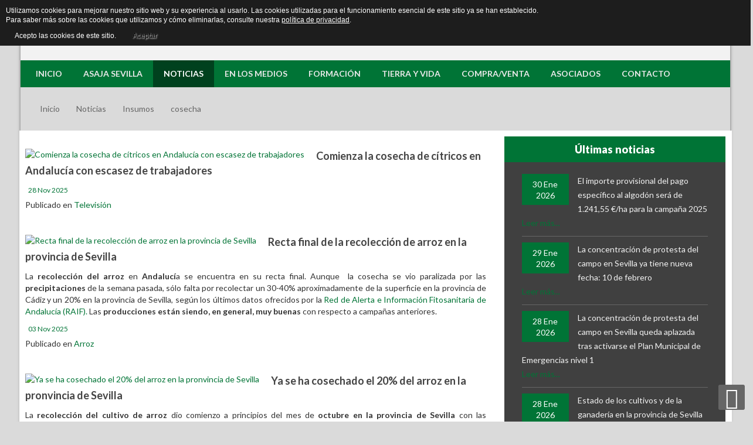

--- FILE ---
content_type: text/plain
request_url: https://www.google-analytics.com/j/collect?v=1&_v=j102&a=1425538685&t=pageview&_s=1&dl=https%3A%2F%2Fwww.asajasevilla.es%2Fnoticias%2Finsumos%2Fitemlist%2Ftag%2Fcosecha.html&ul=en-us%40posix&dt=cosecha&sr=1280x720&vp=1280x720&_utma=91161738.497564818.1769901303.1769901303.1769901303.1&_utmz=91161738.1769901303.1.1.utmcsr%3D(direct)%7Cutmccn%3D(direct)%7Cutmcmd%3D(none)&_utmht=1769901303564&_u=IQBCAEABAAAAACAAI~&jid=2020337543&gjid=1350554409&cid=497564818.1769901303&tid=UA-64085795-1&_gid=882426559.1769901304&_r=1&_slc=1&z=1137467619
body_size: -451
content:
2,cG-H9C51TLX9Q